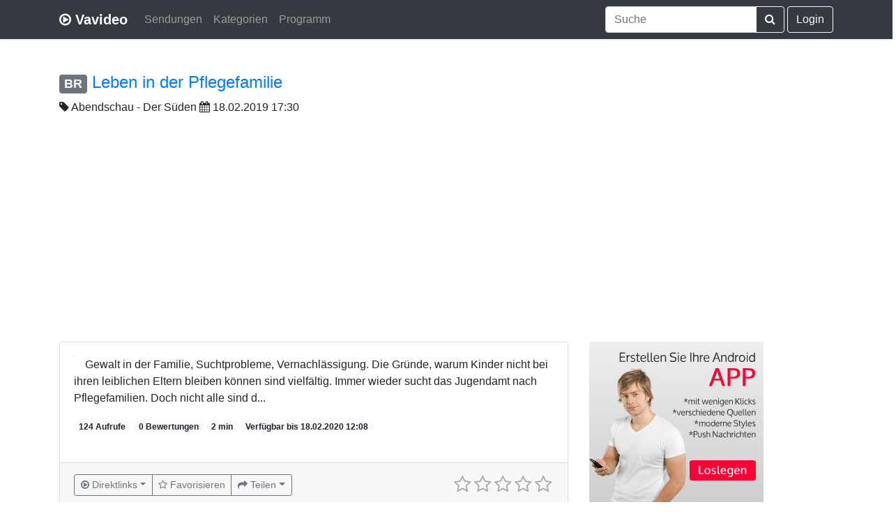

--- FILE ---
content_type: text/html; charset=UTF-8
request_url: https://www.vavideo.de/inhalt?id=2428144
body_size: 5469
content:
<!doctype html>
<html lang="de">
  <head>
    <meta charset="utf-8">
    <meta name="viewport" content="width=device-width, initial-scale=1, shrink-to-fit=no">
	<link rel="search" type="application/opensearchdescription+xml" title="Vavideo" href="https://www.vavideo.de/search.xml">
	<meta name="theme-color" content="#343a40">
	<link rel="manifest" href="/manifest.json">
	<link rel="apple-touch-icon" href="/static/apple150.png">
	
	
	
	
    
	<link rel="canonical" href="https://www.vavideo.de/inhalt?id=2428144" />
	<link rel="amphtml" href="https://www.vavideo.de/amp?id=2428144">
	<meta name="description" content="Gewalt in der Familie, Suchtprobleme, Vernachlässigung. Die Gründe, warum Kinder nicht bei ihren leiblichen Eltern bleiben können sind vielfältig. Immer wieder sucht das Jugendamt nach Pflegefamilien. Doch nicht alle sind d..." />
	<meta name="keywords" content="TV, Mediathek Suchmaschine, Mediathek Suche, Videoportal, ARD, ZDF, NDR, ARTE, Video Suchmaschine" />
	<meta property="og:title" content="Leben in der Pflegefamilie - Abendschau - Der Süden" />
	<meta property="og:type" content="movie" />
	<meta property="og:site_name" content="Vavideo" />
	<meta property="og:description" content="Gewalt in der Familie, Suchtprobleme, Vernachlässigung. Die Gründe, warum Kinder nicht bei ihren leiblichen Eltern bleiben können sind vielfältig. Immer wieder sucht das Jugendamt nach Pflegefamilien. Doch nicht alle sind d..." />	
    <meta name="author" content="Vavideo">
    <meta name="generator" content="Vavideo v3.0.1">
    <title>Leben in der Pflegefamilie - Abendschau - Der Süden</title>
	
	<link rel="icon" type="image/svg+xml" href="/static/play-circle-o.svg" sizes="any">
	<link rel="shortcut icon" href="/static/play-circle-o.ico">

    <!-- Bootstrap core CSS -->
	<link rel="stylesheet" href="https://gistcdn.githack.com/refda/75d595eab40038bb181ccec8d4e8fd34/raw/74385900a0b0aa08c430d2fce34ea8ee917611e1/base.css" />
	    <style>
	
		  
	
      .bd-placeholder-img {
        font-size: 1.125rem;
        text-anchor: middle;
      }

      @media (min-width: 768px) {
        .bd-placeholder-img-lg {
          font-size: 3.5rem;
        }
      }
	  
	        @media (max-width: 480px) {
        .vav-foo {
          display: none;
        }
      }
	  

	  .jumbotron {
  padding-top: 3rem;
  padding-bottom: 3rem;
  margin-bottom: 0;
  background-color: #fff;
}
@media (min-width: 768px) {
  .jumbotron {
    padding-top: 6rem;
    padding-bottom: 6rem;
  }
}

.jumbotron p:last-child {
  margin-bottom: 0;
}

.jumbotron-heading {
  font-weight: 300;
}

.jumbotron .container {
  max-width: 40rem;
}

footer {
  padding-top: 3rem;
  padding-bottom: 3rem;
}

footer p {
  margin-bottom: .25rem;
}
	  
    </style>
    
	
<script async src="https://pagead2.googlesyndication.com/pagead/js/adsbygoogle.js?client=ca-pub-7819299620890128"
     crossorigin="anonymous"></script>
	
		
  </head>
  <body>
    <header>


  <div class="navbar navbar-expand-md navbar-dark bg-dark shadow-sm">
  
    <div class="container d-flex justify-content-between">
      <a href="/" class="navbar-brand d-flex align-items-center">
        <i class="fa fa-play-circle-o" aria-hidden="true"></i>&nbsp;<strong>Vavideo</strong>
      </a>
	  
	  
	<button class="navbar-toggler" type="button" data-toggle="collapse" data-target="#navbarCollapse" aria-controls="navbarCollapse" aria-expanded="false" aria-label="Toggle navigation">
      <span class="navbar-toggler-icon"></span>
    </button>
	  
	  <div class="collapse navbar-collapse" id="navbarCollapse">
	  
	  
	  <ul class="navbar-nav mr-auto">

        <li class="nav-item">
          <a class="nav-link" href="/sender">Sendungen</a>
        </li>
		
		<li class="nav-item">
          <a class="nav-link" href="/kategorien">Kategorien</a>
        </li>
		
		<li class="nav-item">
          <a class="nav-link" href="/tv-programm">Programm</a>
        </li>

      </ul>
	  
	  
	  
	  
	   <div class="navbar-nav">
      
	  
	  
	  
	  
	  <form action="/suche" class="form-inline mt-2 mt-md-0">
        
		
		<div class="input-group">
  <input type="search" class="form-control typeahead" name="q" value="" placeholder="Suche" aria-label="Suche" aria-describedby="button-addon2"
  aria-autocomplete="both" aria-haspopup="false" autocapitalize="off" autocomplete="off" autocorrect="off" role="combobox" data-provide="typeahead" spellcheck="false" title="Suche"
  >
  <div class="input-group-append">
    <button class="btn btn-outline-light" type="submit" id="button-addon2"><i class="fa fa-search" aria-hidden="true"></i></button>
  </div>
</div>
		
		
      </form>
	  
	  

	  
	  	  &nbsp;<a class="btn btn-outline-light" href="/login">Login</a>
	  	  
	  
	  
	  
	  
	  
	  
	  
	  
	  
	  
	  
      </div>
	  
	  
	   
	  
	  </div>
	  



    </div>
  </div>
</header>

<main role="main">

<div class="container" style="padding-top: 3rem!important;">


<h4><span class="badge badge-secondary"><a href="/sender?id=7" style="color:white;">BR</a></span> <a href="https://www.ardmediathek.de/video/Y3JpZDovL2JyLmRlL3ZpZGVvLzI0MDViYjFhLWEwYTMtNDkyZS04Nzk4LWEzMDBkMGQwZWZkMA/" target="_blank">Leben in der Pflegefamilie</a></h4><i class="fa fa-tag" aria-hidden="true"></i> <a href="/sendung?id=NztBYmVuZHNjaGF1IC0gRGVyIFPDvGRlbg==" style="color:#212529;">Abendschau - Der Süden</a>
<i class="fa fa-calendar" aria-hidden="true"></i> 18.02.2019 17:30
<br><br>

 <div class="row">
 
 
 <div class="col-md-8">
          <div class="card mb-8 shadow-sm">		    
            <div class="card-body">
			<div class="clearfix" style="margin-bottom: 20px;">
			<a href="https://www.ardmediathek.de/video/Y3JpZDovL2JyLmRlL3ZpZGVvLzI0MDViYjFhLWEwYTMtNDkyZS04Nzk4LWEzMDBkMGQwZWZkMA/" target="_blank"><img style="margin-right: 15px;" class="lazyload rounded float-left" data-original="https://img.cloudu.de/?src=https://img.ardmediathek.de/standard/00/60/37/02/16/-1774185891/16x9/448?mandant=ard&h=163&w=253"></a>
			<p class="card-text">Gewalt in der Familie, Suchtprobleme, Vernachlässigung. Die Gründe, warum Kinder nicht bei ihren leiblichen Eltern bleiben können sind vielfältig. Immer wieder sucht das Jugendamt nach Pflegefamilien. Doch nicht alle sind d...</p>
			
			<span class="badge badge-pill badge-light">124 Aufrufe</span>
			<span class="badge badge-pill badge-light">0 Bewertungen</span>
			<span class="badge badge-pill badge-light">2 min</span>			
			<span class="badge badge-pill badge-light">Verfügbar bis 18.02.2020 12:08</span>	
			</div>
			
             <!-- <div class="d-flex justify-content-between align-items-center">
                ...
			  
			  
			  </div> -->
			  </div>
			  
			  			  <div class="card-footer text-muted">
						  
						  <div class="d-flex justify-content-between align-items-center">
						  
						  
						  <!-- BTN START -->
						  
						  <div class="btn-group" role="group">
						  
						   <div class="btn-group" role="group">
						   <button type="button" class="btn btn-sm btn-outline-secondary dropdown-toggle dropdown-toggle-split" data-toggle="dropdown" aria-haspopup="true" aria-expanded="false"><i class="fa fa-play-circle-o" aria-hidden="true"></i> <span class="desktopcaption">Direktlinks</span> </button>
						   <div class="dropdown-menu"><a class="dropdown-item" href="//cdn-storage.br.de/MUJIuUOVBwQIbtC2uKJDM6OhuLnC_2rc9K1S/_-JS/_ANp9-rG_71S/2405bb1a-a0a3-492e-8798-a300d0d0efd0_0.mp4" target="_blank">niedrige Qualität</a> <a class="dropdown-item" href="//cdn-storage.br.de/MUJIuUOVBwQIbtC2uKJDM6OhuLnC_2rc9K1S/_-JS/_ANp9-rG_71S/2405bb1a-a0a3-492e-8798-a300d0d0efd0_B.mp4" target="_blank">mittlere Qualität</a> <a class="dropdown-item" href="//cdn-storage.br.de/MUJIuUOVBwQIbtC2uKJDM6OhuLnC_2rc9K1S/_-JS/_ANp9-rG_71S/2405bb1a-a0a3-492e-8798-a300d0d0efd0_2.mp4" target="_blank">mittlere Qualität</a> <a class="dropdown-item" href="//cdn-storage.br.de/MUJIuUOVBwQIbtC2uKJDM6OhuLnC_2rc9K1S/_-JS/_ANp9-rG_71S/2405bb1a-a0a3-492e-8798-a300d0d0efd0_A.mp4" target="_blank">mittlere Qualität</a> <a class="dropdown-item" href="//cdn-storage.br.de/MUJIuUOVBwQIbtC2uKJDM6OhuLnC_2rc9K1S/_-JS/_ANp9-rG_71S/2405bb1a-a0a3-492e-8798-a300d0d0efd0_E.mp4" target="_blank">hohe Qualität</a> <a class="dropdown-item" href="//cdn-storage.br.de/MUJIuUOVBwQIbtC2uKJDM6OhuLnC_2rc9K1S/_-JS/_ANp9-rG_71S/2405bb1a-a0a3-492e-8798-a300d0d0efd0_C.mp4" target="_blank">hohe Qualität</a> <a class="dropdown-item" href="//cdn-storage.br.de/MUJIuUOVBwQIbtC2uKJDM6OhuLnC_2rc9K1S/_-JS/_ANp9-rG_71S/2405bb1a-a0a3-492e-8798-a300d0d0efd0_X.mp4" target="_blank">HD | 720p</a> 
						   
						    <div class="dropdown-divider"></div>
						   <a class="dropdown-item" style="color:grey" href="/mediathek_add?link=https://www.ardmediathek.de/video/Y3JpZDovL2JyLmRlL3ZpZGVvLzI0MDViYjFhLWEwYTMtNDkyZS04Nzk4LWEzMDBkMGQwZWZkMA/">Inhalt aktualisieren</a>
						   
						   </div>
						   </div>
						  
						  
						  
                  <a href="favoriten?add=2428144" class="btn btn-sm btn-outline-secondary"><i class="fa fa-star-o" aria-hidden="true"></i> <span class="desktopcaption">Favorisieren</span> </a>
                   
				   <div class="btn-group" role="group">
				   <button type="button" class="btn btn-sm btn-outline-secondary dropdown-toggle dropdown-toggle-split" data-toggle="dropdown" aria-haspopup="true" aria-expanded="false"><i class="fa fa-share" aria-hidden="true"></i> <span class="desktopcaption">Teilen</span> </button>
				   <div class="dropdown-menu">
					
						<a class="dropdown-item" href="https://api.whatsapp.com/send?text=https%3A%2F%2Fwww.vavideo.de%2Finhalt%3Fid%3D2428144+Leben+in+der+Pflegefamilie" target="_blank"><i class="fa fa-whatsapp" aria-hidden="true"></i> Whatsapp</a>
					
					<a class="dropdown-item" href="https://x.com/intent/tweet?url=https%3A%2F%2Fwww.vavideo.de%2Finhalt%3Fid%3D2428144&text=Leben+in+der+Pflegefamilie&via=vavideode" target="_blank"><svg height="13" xmlns="http://www.w3.org/2000/svg" shape-rendering="geometricPrecision" text-rendering="geometricPrecision" image-rendering="optimizeQuality" fill-rule="evenodd" clip-rule="evenodd" viewBox="0 0 512 462.799"><path fill-rule="nonzero" d="M403.229 0h78.506L310.219 196.04 512 462.799H354.002L230.261 301.007 88.669 462.799h-78.56l183.455-209.683L0 0h161.999l111.856 147.88L403.229 0zm-27.556 415.805h43.505L138.363 44.527h-46.68l283.99 371.278z"/></svg> X</a>
					<a class="dropdown-item" href="https://www.facebook.com/sharer/sharer.php?u=https%3A%2F%2Fwww.vavideo.de%2Finhalt%3Fid%3D2428144" target="_blank"><i class="fa fa-facebook" aria-hidden="true"></i> Facebook</a>
				<a class="dropdown-item" href="mailto:?subject=Empfehlung&body=https%3A%2F%2Fwww.vavideo.de%2Finhalt%3Fid%3D2428144%20Leben%20in%20der%20Pflegefamilie" target="_blank"><i class="fa fa-envelope" aria-hidden="true"></i> E-Mail</a>
                   </div>
				   </div>			
				
				</div>
				
	<style>			
@media (max-width: 992px) {
.desktopcaption {display:none;}
}

@media (max-width: 430px) {
.card-text {display:inline-block;}
}
</style>
				
				<!-- BTN ENDE -->
				
                
              
			   <input type="number" class="rating2" value="0" min=0 max=5 data-readonly="false"
			  data-size="sm" data-language="de" data-theme="krajee-fa">
			  
			  
						  
			  </div>			  
                          
						  
						  
  </div>
			  
          </div>
		  <br><br>
		  
		  <legend><h5><i class="fa fa-comments" aria-hidden="true"></i> Meinungen</h5></legend>
<div class='alert alert-info'>
Bitte <a href="/login">melde dich an</a>, um deine Meinung veröffentlichen zu können.
</div>
<ul class='list-unstyled'></ul><div class='pagination'><ul></ul></div></div>
<div class="col-md-4">		 
<!-- SIDEBAR START -->




<a target="_blank" href="https://appmaker.merq.org/" rel="nofollow">
    <img src="https://1.bp.blogspot.com/-O2LHHUnl24E/XypuRNWbBiI/AAAAAAAAHAU/ZrQkGVabQBgej5Ppbo_nYEYqOu2jl7SeQCPcBGAsYHg/s0/3_b5.jpg" border="0">
</a>



<br>
<small>
Werbung
</small>

<br>


<br>

<h5 style="float:left;"><i class="fa fa-tags" aria-hidden="true"></i> Weitere Folgen</h5><div style="float:right;"><a rel="tooltip" title="Folgenübersicht" class="btn btn-primary" href="/sendung?id=NztBYmVuZHNjaGF1IC0gRGVyIFPDvGRlbg==">Mehr</a></div>
<div class="clearfix"></div>
<br/>

<table class="table table-striped">

<tr>
<td>
<a href="inhalt?id=3301758"><img class="lazyload" style="max-width:100px;" data-original="https://img.cloudu.de/?src=https://api.ardmediathek.de/image-service/images/urn:ard:image:9dfef76425525921?w=448&ch=d747a08e4de2788f&h=76&w=140" border="0"></a>
</td><td>
<a href="inhalt?id=3301758">Sendung 04.12.2025 · Das Wichtigste aus Südbayern</a>
</td>
</tr>


<tr>
<td>
<a href="inhalt?id=3301412"><img class="lazyload" style="max-width:100px;" data-original="https://img.cloudu.de/?src=https://api.ardmediathek.de/image-service/images/urn:ard:image:9f987c19dbf2bb07?w=448&ch=dd4d4511995ff030&h=76&w=140" border="0"></a>
</td><td>
<a href="inhalt?id=3301412">Sendung 03.12.2025 · Das Wichtigste aus Südbayern</a>
</td>
</tr>


<tr>
<td>
<a href="inhalt?id=3301060"><img class="lazyload" style="max-width:100px;" data-original="https://img.cloudu.de/?src=https://api.ardmediathek.de/image-service/images/urn:ard:image:3941a03f0ff378a3?w=448&ch=4765b58977f7cb5c&h=76&w=140" border="0"></a>
</td><td>
<a href="inhalt?id=3301060">Sendung 02.12.2025 · Das Wichtigste aus Südbayern</a>
</td>
</tr>


<tr>
<td>
<a href="inhalt?id=3300731"><img class="lazyload" style="max-width:100px;" data-original="https://img.cloudu.de/?src=https://api.ardmediathek.de/image-service/images/urn:ard:image:3941a03f0ff378a3?w=448&ch=4765b58977f7cb5c&h=76&w=140" border="0"></a>
</td><td>
<a href="inhalt?id=3300731">Sendung 01.12.2025 · Das Wichtigste aus Südbayern</a>
</td>
</tr>


<tr>
<td>
<a href="inhalt?id=3299398"><img class="lazyload" style="max-width:100px;" data-original="https://img.cloudu.de/?src=https://api.ardmediathek.de/image-service/images/urn:ard:image:40b4b386ed9a8838?w=448&ch=1eaca852f7ee60b5&h=76&w=140" border="0"></a>
</td><td>
<a href="inhalt?id=3299398">Sendung 27.11.2025 · Das Wichtigste aus Südbayern</a>
</td>
</tr>

</table>




<!-- SIDEBAR ENDE -->
</div>		
</div>

</div>

</main>

<footer class="text-muted">

  <div class="container"><hr>
    <p class="float-right">
      <a href="/mediathek_add">Hinzufügen</a> &middot; <a href="/api">API</a> &middot; <a href="/ueber">Über</a> &middot; <a href="/kontakt">Kontakt</a> &middot; <a href="/hilfe">Hilfe</a>
    </p>
    <p><span class="vav-foo">&copy; 2012 - 2025 </span><i class="fa fa-play-circle-o" aria-hidden="true"></i><span class="vav-foo">&nbsp;Vavideo</span></p>
    <p><small><a href="/impressum">Impressum</a> &middot; <a href="/datenschutz">Datenschutz</a> &middot; <a href="/agb">AGB</a></small></p>
  </div>
</footer>

<script src="https://cdnjs.cloudflare.com/ajax/libs/jquery/3.3.1/jquery.min.js" integrity="sha256-FgpCb/KJQlLNfOu91ta32o/NMZxltwRo8QtmkMRdAu8=" crossorigin="anonymous"></script>
<script src="https://cdnjs.cloudflare.com/ajax/libs/twitter-bootstrap/4.2.1/js/bootstrap.bundle.min.js" integrity="sha256-MSYVjWgrr6UL/9eQfQvOyt6/gsxb6dpwI1zqM5DbLCs=" crossorigin="anonymous"></script>
<script src="https://cdnjs.cloudflare.com/ajax/libs/bootstrap-star-rating/4.0.5/js/star-rating.min.js" integrity="sha256-ghQXmoQDSczcq61fJcO4RQ3uZKoCtDlaMiwfLPhzDBo=" crossorigin="anonymous"></script>
<script src="https://cdnjs.cloudflare.com/ajax/libs/bootstrap-star-rating/4.0.5/themes/krajee-fa/theme.min.js" integrity="sha256-bholyWfo2CcOJ6KgeixNgxj0/f4EZVEHMDK0cA7bqo4=" crossorigin="anonymous"></script>
<script src="https://cdnjs.cloudflare.com/ajax/libs/bootstrap-star-rating/4.0.5/js/locales/de.js" integrity="sha256-O0WcbybBznyXbQ/lXFXVc3i22HTlpiVfTxsr696e9rU=" crossorigin="anonymous"></script>
<script src="https://cdnjs.cloudflare.com/ajax/libs/bootstrap-3-typeahead/4.0.2/bootstrap3-typeahead.min.js" integrity="sha256-LOnFraxKlOhESwdU/dX+K0GArwymUDups0czPWLEg4E=" crossorigin="anonymous"></script>




<script src="https://cdnjs.cloudflare.com/ajax/libs/jquery.lazyload/1.9.1/jquery.lazyload.min.js" integrity="sha256-rXnOfjTRp4iAm7hTAxEz3irkXzwZrElV2uRsdJAYjC4=" crossorigin="anonymous"></script>



   <script type="application/ld+json">
{
  "@context": "https://schema.org/",
  "@type": "Product",
  "name": "Leben in der Pflegefamilie - Abendschau - Der Süden",
  "description": "Gewalt in der Familie, Suchtprobleme, Vernachlässigung. Die Gründe, warum Kinder nicht bei ihren leiblichen Eltern bleiben können sind vielfältig. Immer wieder sucht das Jugendamt nach Pflegefamilien. Doch nicht alle sind d...",
  "aggregateRating": {
    "@type": "AggregateRating",
    "ratingValue": "0",
    "bestRating": "5",
    "ratingCount": "0"
  }
}
</script>

<script type="text/javascript">
$().ready(function() {
$('.typeahead').typeahead({
autoSelect: false,
    source: function (query, process) {
        return $.getJSON(
            '/auto?d='+query,
            { query: query },
            function (data) {
                return process(data);
            });
    }

});

$(".rating2").rating({showCaption: false, showClear: false});

$(".rating2").on("rating:change", function(event, value, caption) {
$(".rating2").rating("refresh", {disabled: true});
$.ajax({  
        url: "rating",  
        type:"POST",  
        data: "id=2428144" + "&rate="+value,   
        success: function(html){  
            alert(html);
        }  
    }); 



});

$("img.lazyload").lazyload();
});
</script>
<style>
li.active .dropdown-item {
    color: #fff;
    text-decoration: none;
    background-color: #007bff;
}
</style>
<script defer src="https://static.cloudflareinsights.com/beacon.min.js/vcd15cbe7772f49c399c6a5babf22c1241717689176015" integrity="sha512-ZpsOmlRQV6y907TI0dKBHq9Md29nnaEIPlkf84rnaERnq6zvWvPUqr2ft8M1aS28oN72PdrCzSjY4U6VaAw1EQ==" data-cf-beacon='{"version":"2024.11.0","token":"33fcad8065f1419fb6f732ef96cb3b32","r":1,"server_timing":{"name":{"cfCacheStatus":true,"cfEdge":true,"cfExtPri":true,"cfL4":true,"cfOrigin":true,"cfSpeedBrain":true},"location_startswith":null}}' crossorigin="anonymous"></script>
</body>
</html>

--- FILE ---
content_type: text/html; charset=utf-8
request_url: https://www.google.com/recaptcha/api2/aframe
body_size: 268
content:
<!DOCTYPE HTML><html><head><meta http-equiv="content-type" content="text/html; charset=UTF-8"></head><body><script nonce="WF2laCXI7oK_1IUf9Vz8_w">/** Anti-fraud and anti-abuse applications only. See google.com/recaptcha */ try{var clients={'sodar':'https://pagead2.googlesyndication.com/pagead/sodar?'};window.addEventListener("message",function(a){try{if(a.source===window.parent){var b=JSON.parse(a.data);var c=clients[b['id']];if(c){var d=document.createElement('img');d.src=c+b['params']+'&rc='+(localStorage.getItem("rc::a")?sessionStorage.getItem("rc::b"):"");window.document.body.appendChild(d);sessionStorage.setItem("rc::e",parseInt(sessionStorage.getItem("rc::e")||0)+1);localStorage.setItem("rc::h",'1764911038801');}}}catch(b){}});window.parent.postMessage("_grecaptcha_ready", "*");}catch(b){}</script></body></html>

--- FILE ---
content_type: application/javascript; charset=utf-8
request_url: https://cdnjs.cloudflare.com/ajax/libs/bootstrap-star-rating/4.0.5/js/locales/de.js
body_size: 31
content:
/*!
 * Star Rating German Translations
 *
 * This file must be loaded after 'star-rating.js'. Patterns in braces '{}', or
 * any HTML markup tags in the messages must not be converted or translated.
 *
 * NOTE: this file must be saved in UTF-8 encoding.
 *
 * @see http://github.com/kartik-v/bootstrap-star-rating
 * @author Kartik Visweswaran <kartikv2@gmail.com>
 */
(function ($) {
    "use strict";
    $.fn.ratingLocales['de'] = {
        defaultCaption: '{rating} Sterne',
        starCaptions: {
            0.5: 'Halber Stern',
            1: 'Ein Stern',
            1.5: 'Eineinhalb Sterne',
            2: 'Zwei Sterne',
            2.5: 'Zweieinhalb Sterne',
            3: 'Drei Sterne',
            3.5: 'Dreieinhalb Sterne',
            4: 'Vier Sterne',
            4.5: 'Viereinhalb Sterne',
            5: 'Fünf Sterne'
        },
        clearButtonTitle: 'Zuücksetzen',
        clearCaption: 'Nicht Bewertet'
    };
})(window.jQuery);


--- FILE ---
content_type: application/javascript; charset=utf-8
request_url: https://cdnjs.cloudflare.com/ajax/libs/bootstrap-star-rating/4.0.5/js/star-rating.min.js
body_size: 3181
content:
/*!
 * bootstrap-star-rating v4.0.5
 * http://plugins.krajee.com/star-rating
 *
 * Author: Kartik Visweswaran
 * Copyright: 2013 - 2018, Kartik Visweswaran, Krajee.com
 *
 * Licensed under the BSD 3-Clause
 * https://github.com/kartik-v/bootstrap-star-rating/blob/master/LICENSE.md
 */
!function(e){"use strict";"function"==typeof define&&define.amd?define(["jquery"],e):"object"==typeof module&&module.exports?module.exports=e(require("jquery")):e(window.jQuery)}(function(e){"use strict";e.fn.ratingLocales={},e.fn.ratingThemes={};var t,a;t={NAMESPACE:".rating",DEFAULT_MIN:0,DEFAULT_MAX:5,DEFAULT_STEP:.5,isEmpty:function(t,a){return null===t||void 0===t||0===t.length||a&&""===e.trim(t)},getCss:function(e,t){return e?" "+t:""},addCss:function(e,t){e.removeClass(t).addClass(t)},getDecimalPlaces:function(e){var t=(""+e).match(/(?:\.(\d+))?(?:[eE]([+-]?\d+))?$/);return t?Math.max(0,(t[1]?t[1].length:0)-(t[2]?+t[2]:0)):0},applyPrecision:function(e,t){return parseFloat(e.toFixed(t))},handler:function(e,a,n,i,r){var l=r?a:a.split(" ").join(t.NAMESPACE+" ")+t.NAMESPACE;i||e.off(l),e.on(l,n)}},a=function(t,a){var n=this;n.$element=e(t),n._init(a)},a.prototype={constructor:a,_parseAttr:function(e,a){var n,i,r,l,s=this,o=s.$element,c=o.attr("type");if("range"===c||"number"===c){switch(i=a[e]||o.data(e)||o.attr(e),e){case"min":r=t.DEFAULT_MIN;break;case"max":r=t.DEFAULT_MAX;break;default:r=t.DEFAULT_STEP}n=t.isEmpty(i)?r:i,l=parseFloat(n)}else l=parseFloat(a[e]);return isNaN(l)?r:l},_parseValue:function(e){var t=this,a=parseFloat(e);return isNaN(a)&&(a=t.clearValue),!t.zeroAsNull||0!==a&&"0"!==a?a:null},_setDefault:function(e,a){var n=this;t.isEmpty(n[e])&&(n[e]=a)},_initSlider:function(e){var a=this,n=a.$element.val();a.initialValue=t.isEmpty(n)?0:n,a._setDefault("min",a._parseAttr("min",e)),a._setDefault("max",a._parseAttr("max",e)),a._setDefault("step",a._parseAttr("step",e)),(isNaN(a.min)||t.isEmpty(a.min))&&(a.min=t.DEFAULT_MIN),(isNaN(a.max)||t.isEmpty(a.max))&&(a.max=t.DEFAULT_MAX),(isNaN(a.step)||t.isEmpty(a.step)||0===a.step)&&(a.step=t.DEFAULT_STEP),a.diff=a.max-a.min},_initHighlight:function(e){var t,a=this,n=a._getCaption();e||(e=a.$element.val()),t=a.getWidthFromValue(e)+"%",a.$filledStars.width(t),a.cache={caption:n,width:t,val:e}},_getContainerCss:function(){var e=this;return"rating-container"+t.getCss(e.theme,"theme-"+e.theme)+t.getCss(e.rtl,"rating-rtl")+t.getCss(e.size,"rating-"+e.size)+t.getCss(e.animate,"rating-animate")+t.getCss(e.disabled||e.readonly,"rating-disabled")+t.getCss(e.containerClass,e.containerClass)+(e.displayOnly?" is-display-only":"")},_checkDisabled:function(){var e=this,t=e.$element,a=e.options;e.disabled=void 0===a.disabled?t.attr("disabled")||!1:a.disabled,e.readonly=void 0===a.readonly?t.attr("readonly")||!1:a.readonly,e.inactive=e.disabled||e.readonly,t.attr({disabled:e.disabled,readonly:e.readonly})},_addContent:function(e,t){var a=this,n=a.$container,i="clear"===e;return a.rtl?i?n.append(t):n.prepend(t):i?n.prepend(t):n.append(t)},_generateRating:function(){var a,n,i,r=this,l=r.$element;n=r.$container=e(document.createElement("div")).insertBefore(l),t.addCss(n,r._getContainerCss()),r.$rating=a=e(document.createElement("div")).attr("class","rating-stars").appendTo(n).append(r._getStars("empty")).append(r._getStars("filled")),r.$emptyStars=a.find(".empty-stars"),r.$filledStars=a.find(".filled-stars"),r._renderCaption(),r._renderClear(),r._initHighlight(),r._initCaptionTitle(),n.append(l),r.rtl&&(i=Math.max(r.$emptyStars.outerWidth(),r.$filledStars.outerWidth()),r.$emptyStars.width(i)),l.appendTo(a)},_getCaption:function(){var e=this;return e.$caption&&e.$caption.length?e.$caption.html():e.defaultCaption},_setCaption:function(e){var t=this;t.$caption&&t.$caption.length&&t.$caption.html(e)},_renderCaption:function(){var a,n=this,i=n.$element.val(),r=n.captionElement?e(n.captionElement):"";if(n.showCaption){if(a=n.fetchCaption(i),r&&r.length)return t.addCss(r,"caption"),r.html(a),void(n.$caption=r);n._addContent("caption",'<div class="caption">'+a+"</div>"),n.$caption=n.$container.find(".caption")}},_renderClear:function(){var a,n=this,i=n.clearElement?e(n.clearElement):"";if(n.showClear){if(a=n._getClearClass(),i.length)return t.addCss(i,a),i.attr({title:n.clearButtonTitle}).html(n.clearButton),void(n.$clear=i);n._addContent("clear",'<div class="'+a+'" title="'+n.clearButtonTitle+'">'+n.clearButton+"</div>"),n.$clear=n.$container.find("."+n.clearButtonBaseClass)}},_getClearClass:function(){var e=this;return e.clearButtonBaseClass+" "+(e.inactive?"":e.clearButtonActiveClass)},_toggleHover:function(e){var t,a,n,i=this;e&&(i.hoverChangeStars&&(t=i.getWidthFromValue(i.clearValue),a=e.val<=i.clearValue?t+"%":e.width,i.$filledStars.css("width",a)),i.hoverChangeCaption&&(n=e.val<=i.clearValue?i.fetchCaption(i.clearValue):e.caption,n&&i._setCaption(n+"")))},_init:function(t){var a,n=this,i=n.$element.addClass("rating-input");return n.options=t,e.each(t,function(e,t){n[e]=t}),(n.rtl||"rtl"===i.attr("dir"))&&(n.rtl=!0,i.attr("dir","rtl")),n.starClicked=!1,n.clearClicked=!1,n._initSlider(t),n._checkDisabled(),n.displayOnly&&(n.inactive=!0,n.showClear=!1,n.hoverEnabled=!1,n.hoverChangeCaption=!1,n.hoverChangeStars=!1),n._generateRating(),n._initEvents(),n._listen(),a=n._parseValue(i.val()),i.val(a),i.removeClass("rating-loading")},_initCaptionTitle:function(){var t,a=this;a.showCaptionAsTitle&&(t=a.fetchCaption(a.$element.val()),a.$rating.attr("title",e(t).text()))},_trigChange:function(e){var t=this;t._initCaptionTitle(),t.$element.trigger("change").trigger("rating:change",e)},_initEvents:function(){var e=this;e.events={_getTouchPosition:function(a){var n=t.isEmpty(a.pageX)?a.originalEvent.touches[0].pageX:a.pageX;return n-e.$rating.offset().left},_listenClick:function(e,t){return e.stopPropagation(),e.preventDefault(),e.handled===!0?!1:(t(e),void(e.handled=!0))},_noMouseAction:function(t){return!e.hoverEnabled||e.inactive||t&&t.isDefaultPrevented()},initTouch:function(a){var n,i,r,l,s,o,c,u,d=e.clearValue||0,p="ontouchstart"in window||window.DocumentTouch&&document instanceof window.DocumentTouch;p&&!e.inactive&&(n=a.originalEvent,i=t.isEmpty(n.touches)?n.changedTouches:n.touches,r=e.events._getTouchPosition(i[0]),"touchend"===a.type?(e._setStars(r),u=[e.$element.val(),e._getCaption()],e._trigChange(u),e.starClicked=!0):(l=e.calculate(r),s=l.val<=d?e.fetchCaption(d):l.caption,o=e.getWidthFromValue(d),c=l.val<=d?o+"%":l.width,e._setCaption(s),e.$filledStars.css("width",c)))},starClick:function(t){var a,n;e.events._listenClick(t,function(t){return e.inactive?!1:(a=e.events._getTouchPosition(t),e._setStars(a),n=[e.$element.val(),e._getCaption()],e._trigChange(n),void(e.starClicked=!0))})},clearClick:function(t){e.events._listenClick(t,function(){e.inactive||(e.clear(),e.clearClicked=!0)})},starMouseMove:function(t){var a,n;e.events._noMouseAction(t)||(e.starClicked=!1,a=e.events._getTouchPosition(t),n=e.calculate(a),e._toggleHover(n),e.$element.trigger("rating:hover",[n.val,n.caption,"stars"]))},starMouseLeave:function(t){var a;e.events._noMouseAction(t)||e.starClicked||(a=e.cache,e._toggleHover(a),e.$element.trigger("rating:hoverleave",["stars"]))},clearMouseMove:function(t){var a,n,i,r;!e.events._noMouseAction(t)&&e.hoverOnClear&&(e.clearClicked=!1,a='<span class="'+e.clearCaptionClass+'">'+e.clearCaption+"</span>",n=e.clearValue,i=e.getWidthFromValue(n)||0,r={caption:a,width:i,val:n},e._toggleHover(r),e.$element.trigger("rating:hover",[n,a,"clear"]))},clearMouseLeave:function(t){var a;e.events._noMouseAction(t)||e.clearClicked||!e.hoverOnClear||(a=e.cache,e._toggleHover(a),e.$element.trigger("rating:hoverleave",["clear"]))},resetForm:function(t){t&&t.isDefaultPrevented()||e.inactive||e.reset()}}},_listen:function(){var a=this,n=a.$element,i=n.closest("form"),r=a.$rating,l=a.$clear,s=a.events;return t.handler(r,"touchstart touchmove touchend",e.proxy(s.initTouch,a)),t.handler(r,"click touchstart",e.proxy(s.starClick,a)),t.handler(r,"mousemove",e.proxy(s.starMouseMove,a)),t.handler(r,"mouseleave",e.proxy(s.starMouseLeave,a)),a.showClear&&l.length&&(t.handler(l,"click touchstart",e.proxy(s.clearClick,a)),t.handler(l,"mousemove",e.proxy(s.clearMouseMove,a)),t.handler(l,"mouseleave",e.proxy(s.clearMouseLeave,a))),i.length&&t.handler(i,"reset",e.proxy(s.resetForm,a),!0),n},_getStars:function(e){var t,a=this,n='<span class="'+e+'-stars">';for(t=1;t<=a.stars;t++)n+='<span class="star">'+a[e+"Star"]+"</span>";return n+"</span>"},_setStars:function(e){var t=this,a=arguments.length?t.calculate(e):t.calculate(),n=t.$element,i=t._parseValue(a.val);return n.val(i),t.$filledStars.css("width",a.width),t._setCaption(a.caption),t.cache=a,n},showStars:function(e){var t=this,a=t._parseValue(e);return t.$element.val(a),t._initCaptionTitle(),t._setStars()},calculate:function(e){var a=this,n=t.isEmpty(a.$element.val())?0:a.$element.val(),i=arguments.length?a.getValueFromPosition(e):n,r=a.fetchCaption(i),l=a.getWidthFromValue(i);return l+="%",{caption:r,width:l,val:i}},getValueFromPosition:function(e){var a,n,i=this,r=t.getDecimalPlaces(i.step),l=i.$rating.width();return n=i.diff*e/(l*i.step),n=i.rtl?Math.floor(n):Math.ceil(n),a=t.applyPrecision(parseFloat(i.min+n*i.step),r),a=Math.max(Math.min(a,i.max),i.min),i.rtl?i.max-a:a},getWidthFromValue:function(e){var t,a,n=this,i=n.min,r=n.max,l=n.$emptyStars;return!e||i>=e||i===r?0:(a=l.outerWidth(),t=a?l.width()/a:1,e>=r?100:(e-i)*t*100/(r-i))},fetchCaption:function(e){var a,n,i,r,l,s=this,o=parseFloat(e)||s.clearValue,c=s.starCaptions,u=s.starCaptionClasses;return o&&o!==s.clearValue&&(o=t.applyPrecision(o,t.getDecimalPlaces(s.step))),r="function"==typeof u?u(o):u[o],i="function"==typeof c?c(o):c[o],n=t.isEmpty(i)?s.defaultCaption.replace(/\{rating}/g,o):i,a=t.isEmpty(r)?s.clearCaptionClass:r,l=o===s.clearValue?s.clearCaption:n,'<span class="'+a+'">'+l+"</span>"},destroy:function(){var a=this,n=a.$element;return t.isEmpty(a.$container)||a.$container.before(n).remove(),e.removeData(n.get(0)),n.off("rating").removeClass("rating rating-input")},create:function(e){var t=this,a=e||t.options||{};return t.destroy().rating(a)},clear:function(){var e=this,t='<span class="'+e.clearCaptionClass+'">'+e.clearCaption+"</span>";return e.inactive||e._setCaption(t),e.showStars(e.clearValue).trigger("change").trigger("rating:clear")},reset:function(){var e=this;return e.showStars(e.initialValue).trigger("rating:reset")},update:function(e){var t=this;return arguments.length?t.showStars(e):t.$element},refresh:function(t){var a=this,n=a.$element;return t?a.destroy().rating(e.extend(!0,a.options,t)).trigger("rating:refresh"):n}},e.fn.rating=function(n){var i=Array.apply(null,arguments),r=[];switch(i.shift(),this.each(function(){var l,s=e(this),o=s.data("rating"),c="object"==typeof n&&n,u=c.theme||s.data("theme"),d=c.language||s.data("language")||"en",p={},h={};o||(u&&(p=e.fn.ratingThemes[u]||{}),"en"===d||t.isEmpty(e.fn.ratingLocales[d])||(h=e.fn.ratingLocales[d]),l=e.extend(!0,{},e.fn.rating.defaults,p,e.fn.ratingLocales.en,h,c,s.data()),o=new a(this,l),s.data("rating",o)),"string"==typeof n&&r.push(o[n].apply(o,i))}),r.length){case 0:return this;case 1:return void 0===r[0]?this:r[0];default:return r}},e.fn.rating.defaults={theme:"",language:"en",stars:5,filledStar:'<i class="glyphicon glyphicon-star"></i>',emptyStar:'<i class="glyphicon glyphicon-star-empty"></i>',containerClass:"",size:"md",animate:!0,displayOnly:!1,rtl:!1,showClear:!0,showCaption:!0,starCaptionClasses:{.5:"label label-danger badge-danger",1:"label label-danger badge-danger",1.5:"label label-warning badge-warning",2:"label label-warning badge-warning",2.5:"label label-info badge-info",3:"label label-info badge-info",3.5:"label label-primary badge-primary",4:"label label-primary badge-primary",4.5:"label label-success badge-success",5:"label label-success badge-success"},clearButton:'<i class="glyphicon glyphicon-minus-sign"></i>',clearButtonBaseClass:"clear-rating",clearButtonActiveClass:"clear-rating-active",clearCaptionClass:"label label-default badge-secondary",clearValue:null,captionElement:null,clearElement:null,showCaptionAsTitle:!0,hoverEnabled:!0,hoverChangeCaption:!0,hoverChangeStars:!0,hoverOnClear:!0,zeroAsNull:!0},e.fn.ratingLocales.en={defaultCaption:"{rating} Stars",starCaptions:{.5:"Half Star",1:"One Star",1.5:"One & Half Star",2:"Two Stars",2.5:"Two & Half Stars",3:"Three Stars",3.5:"Three & Half Stars",4:"Four Stars",4.5:"Four & Half Stars",5:"Five Stars"},clearButtonTitle:"Clear",clearCaption:"Not Rated"},e.fn.rating.Constructor=a,e(document).ready(function(){var t=e("input.rating");t.length&&t.removeClass("rating-loading").addClass("rating-loading").rating()})});